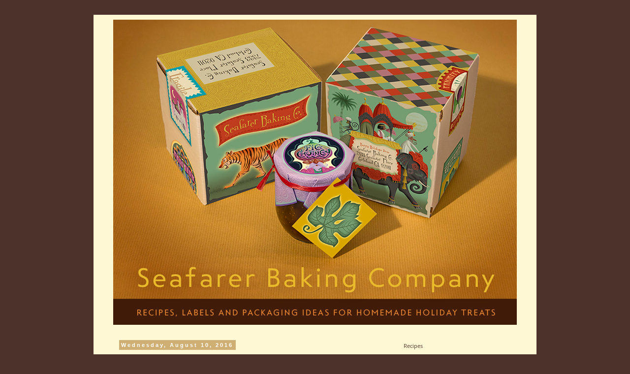

--- FILE ---
content_type: text/html; charset=UTF-8
request_url: https://www.seafarerbaking.com/2016/08/
body_size: 15005
content:
<!DOCTYPE html>
<html class='v2' dir='ltr' lang='en' xmlns='http://www.w3.org/1999/xhtml' xmlns:b='http://www.google.com/2005/gml/b' xmlns:data='http://www.google.com/2005/gml/data' xmlns:expr='http://www.google.com/2005/gml/expr'>
<head>
<link href='https://www.blogger.com/static/v1/widgets/335934321-css_bundle_v2.css' rel='stylesheet' type='text/css'/>
<meta content='width=1100' name='viewport'/>
<meta content='text/html; charset=UTF-8' http-equiv='Content-Type'/>
<meta content='blogger' name='generator'/>
<link href='https://www.seafarerbaking.com/favicon.ico' rel='icon' type='image/x-icon'/>
<link href='https://www.seafarerbaking.com/2016/08/' rel='canonical'/>
<link rel="alternate" type="application/atom+xml" title="Seafarer Baking Company - Atom" href="https://www.seafarerbaking.com/feeds/posts/default" />
<link rel="alternate" type="application/rss+xml" title="Seafarer Baking Company - RSS" href="https://www.seafarerbaking.com/feeds/posts/default?alt=rss" />
<link rel="service.post" type="application/atom+xml" title="Seafarer Baking Company - Atom" href="https://www.blogger.com/feeds/3200516362156382879/posts/default" />
<!--Can't find substitution for tag [blog.ieCssRetrofitLinks]-->
<meta content='A blog about recipes, labels and packaging for homemade holiday treats to send to friends and family.' name='description'/>
<meta content='https://www.seafarerbaking.com/2016/08/' property='og:url'/>
<meta content='Seafarer Baking Company' property='og:title'/>
<meta content='A blog about recipes, labels and packaging for homemade holiday treats to send to friends and family.' property='og:description'/>
<title>Seafarer Baking Company: August 2016</title>
<style type='text/css'>@font-face{font-family:'Open Sans';font-style:normal;font-weight:400;font-stretch:normal;font-display:swap;src:url(//fonts.gstatic.com/s/opensans/v44/memSYaGs126MiZpBA-UvWbX2vVnXBbObj2OVZyOOSr4dVJWUgsjZ0B4gaVc.ttf)format('truetype');}</style>
<style id='page-skin-1' type='text/css'><!--
/*
-----------------------------------------------
Blogger Template Style
Name:     Simple
Designer: Blogger
URL:      www.blogger.com
----------------------------------------------- */
/* Variable definitions
====================
<Variable name="keycolor" description="Main Color" type="color" default="#66bbdd"/>
<Group description="Page Text" selector="body">
<Variable name="body.font" description="Font" type="font"
default="normal normal 12px Arial, Tahoma, Helvetica, FreeSans, sans-serif"/>
<Variable name="body.text.color" description="Text Color" type="color" default="#222222"/>
</Group>
<Group description="Backgrounds" selector=".body-fauxcolumns-outer">
<Variable name="body.background.color" description="Outer Background" type="color" default="#66bbdd"/>
<Variable name="content.background.color" description="Main Background" type="color" default="#ffffff"/>
<Variable name="header.background.color" description="Header Background" type="color" default="transparent"/>
</Group>
<Group description="Links" selector=".main-outer">
<Variable name="link.color" description="Link Color" type="color" default="#2288bb"/>
<Variable name="link.visited.color" description="Visited Color" type="color" default="#888888"/>
<Variable name="link.hover.color" description="Hover Color" type="color" default="#33aaff"/>
</Group>
<Group description="Blog Title" selector=".header h1">
<Variable name="header.font" description="Font" type="font"
default="normal normal 60px Arial, Tahoma, Helvetica, FreeSans, sans-serif"/>
<Variable name="header.text.color" description="Title Color" type="color" default="#3399bb" />
</Group>
<Group description="Blog Description" selector=".header .description">
<Variable name="description.text.color" description="Description Color" type="color"
default="#777777" />
</Group>
<Group description="Tabs Text" selector=".tabs-inner .widget li a">
<Variable name="tabs.font" description="Font" type="font"
default="normal normal 14px Arial, Tahoma, Helvetica, FreeSans, sans-serif"/>
<Variable name="tabs.text.color" description="Text Color" type="color" default="#999999"/>
<Variable name="tabs.selected.text.color" description="Selected Color" type="color" default="#000000"/>
</Group>
<Group description="Tabs Background" selector=".tabs-outer .PageList">
<Variable name="tabs.background.color" description="Background Color" type="color" default="#f5f5f5"/>
<Variable name="tabs.selected.background.color" description="Selected Color" type="color" default="#eeeeee"/>
</Group>
<Group description="Post Title" selector="h3.post-title, .comments h4">
<Variable name="post.title.font" description="Font" type="font"
default="normal normal 22px Arial, Tahoma, Helvetica, FreeSans, sans-serif"/>
</Group>
<Group description="Date Header" selector=".date-header">
<Variable name="date.header.color" description="Text Color" type="color"
default="#000000"/>
<Variable name="date.header.background.color" description="Background Color" type="color"
default="transparent"/>
<Variable name="date.header.font" description="Text Font" type="font"
default="normal bold 11px Arial, Tahoma, Helvetica, FreeSans, sans-serif"/>
<Variable name="date.header.padding" description="Date Header Padding" type="string" default="inherit"/>
<Variable name="date.header.letterspacing" description="Date Header Letter Spacing" type="string" default="inherit"/>
<Variable name="date.header.margin" description="Date Header Margin" type="string" default="inherit"/>
</Group>
<Group description="Post Footer" selector=".post-footer">
<Variable name="post.footer.text.color" description="Text Color" type="color" default="#666666"/>
<Variable name="post.footer.background.color" description="Background Color" type="color"
default="#f9f9f9"/>
<Variable name="post.footer.border.color" description="Shadow Color" type="color" default="#eeeeee"/>
</Group>
<Group description="Gadgets" selector="h2">
<Variable name="widget.title.font" description="Title Font" type="font"
default="normal bold 11px Arial, Tahoma, Helvetica, FreeSans, sans-serif"/>
<Variable name="widget.title.text.color" description="Title Color" type="color" default="#000000"/>
<Variable name="widget.alternate.text.color" description="Alternate Color" type="color" default="#999999"/>
</Group>
<Group description="Images" selector=".main-inner">
<Variable name="image.background.color" description="Background Color" type="color" default="#ffffff"/>
<Variable name="image.border.color" description="Border Color" type="color" default="#eeeeee"/>
<Variable name="image.text.color" description="Caption Text Color" type="color" default="#000000"/>
</Group>
<Group description="Accents" selector=".content-inner">
<Variable name="body.rule.color" description="Separator Line Color" type="color" default="#eeeeee"/>
<Variable name="tabs.border.color" description="Tabs Border Color" type="color" default="transparent"/>
</Group>
<Variable name="body.background" description="Body Background" type="background"
color="#4c322a" default="$(color) none repeat scroll top left"/>
<Variable name="body.background.override" description="Body Background Override" type="string" default=""/>
<Variable name="body.background.gradient.cap" description="Body Gradient Cap" type="url"
default="url(https://resources.blogblog.com/blogblog/data/1kt/simple/gradients_light.png)"/>
<Variable name="body.background.gradient.tile" description="Body Gradient Tile" type="url"
default="url(https://resources.blogblog.com/blogblog/data/1kt/simple/body_gradient_tile_light.png)"/>
<Variable name="content.background.color.selector" description="Content Background Color Selector" type="string" default=".content-inner"/>
<Variable name="content.padding" description="Content Padding" type="length" default="10px" min="0" max="100px"/>
<Variable name="content.padding.horizontal" description="Content Horizontal Padding" type="length" default="10px" min="0" max="100px"/>
<Variable name="content.shadow.spread" description="Content Shadow Spread" type="length" default="40px" min="0" max="100px"/>
<Variable name="content.shadow.spread.webkit" description="Content Shadow Spread (WebKit)" type="length" default="5px" min="0" max="100px"/>
<Variable name="content.shadow.spread.ie" description="Content Shadow Spread (IE)" type="length" default="10px" min="0" max="100px"/>
<Variable name="main.border.width" description="Main Border Width" type="length" default="0" min="0" max="10px"/>
<Variable name="header.background.gradient" description="Header Gradient" type="url" default="none"/>
<Variable name="header.shadow.offset.left" description="Header Shadow Offset Left" type="length" default="-1px" min="-50px" max="50px"/>
<Variable name="header.shadow.offset.top" description="Header Shadow Offset Top" type="length" default="-1px" min="-50px" max="50px"/>
<Variable name="header.shadow.spread" description="Header Shadow Spread" type="length" default="1px" min="0" max="100px"/>
<Variable name="header.padding" description="Header Padding" type="length" default="30px" min="0" max="100px"/>
<Variable name="header.border.size" description="Header Border Size" type="length" default="1px" min="0" max="10px"/>
<Variable name="header.bottom.border.size" description="Header Bottom Border Size" type="length" default="1px" min="0" max="10px"/>
<Variable name="header.border.horizontalsize" description="Header Horizontal Border Size" type="length" default="0" min="0" max="10px"/>
<Variable name="description.text.size" description="Description Text Size" type="string" default="140%"/>
<Variable name="tabs.margin.top" description="Tabs Margin Top" type="length" default="0" min="0" max="100px"/>
<Variable name="tabs.margin.side" description="Tabs Side Margin" type="length" default="30px" min="0" max="100px"/>
<Variable name="tabs.background.gradient" description="Tabs Background Gradient" type="url"
default="url(https://resources.blogblog.com/blogblog/data/1kt/simple/gradients_light.png)"/>
<Variable name="tabs.border.width" description="Tabs Border Width" type="length" default="1px" min="0" max="10px"/>
<Variable name="tabs.bevel.border.width" description="Tabs Bevel Border Width" type="length" default="1px" min="0" max="10px"/>
<Variable name="post.margin.bottom" description="Post Bottom Margin" type="length" default="25px" min="0" max="100px"/>
<Variable name="image.border.small.size" description="Image Border Small Size" type="length" default="2px" min="0" max="10px"/>
<Variable name="image.border.large.size" description="Image Border Large Size" type="length" default="5px" min="0" max="10px"/>
<Variable name="page.width.selector" description="Page Width Selector" type="string" default=".region-inner"/>
<Variable name="page.width" description="Page Width" type="string" default="auto"/>
<Variable name="main.section.margin" description="Main Section Margin" type="length" default="15px" min="0" max="100px"/>
<Variable name="main.padding" description="Main Padding" type="length" default="15px" min="0" max="100px"/>
<Variable name="main.padding.top" description="Main Padding Top" type="length" default="30px" min="0" max="100px"/>
<Variable name="main.padding.bottom" description="Main Padding Bottom" type="length" default="30px" min="0" max="100px"/>
<Variable name="paging.background"
color="#fff8d4"
description="Background of blog paging area" type="background"
default="transparent none no-repeat scroll top center"/>
<Variable name="footer.bevel" description="Bevel border length of footer" type="length" default="0" min="0" max="10px"/>
<Variable name="mobile.background.overlay" description="Mobile Background Overlay" type="string"
default="transparent none repeat scroll top left"/>
<Variable name="mobile.background.size" description="Mobile Background Size" type="string" default="auto"/>
<Variable name="mobile.button.color" description="Mobile Button Color" type="color" default="#ffffff" />
<Variable name="startSide" description="Side where text starts in blog language" type="automatic" default="left"/>
<Variable name="endSide" description="Side where text ends in blog language" type="automatic" default="right"/>
*/
/* Content
----------------------------------------------- */
body {
font: normal normal 12px Open Sans;
color: #000000;
background: #4c322a none repeat scroll top left;
padding: 0 0 0 0;
}
html body .region-inner {
min-width: 0;
max-width: 100%;
width: auto;
}
h2 {
font-size: 22px;
}
a:link {
text-decoration:none;
color: #467d4b;
}
a:visited {
text-decoration:none;
color: #29444c;
}
a:hover {
text-decoration:underline;
color: #a8c30b;
}
.body-fauxcolumn-outer .fauxcolumn-inner {
background: transparent none repeat scroll top left;
_background-image: none;
}
.body-fauxcolumn-outer .cap-top {
position: absolute;
z-index: 1;
height: 400px;
width: 100%;
}
.body-fauxcolumn-outer .cap-top .cap-left {
width: 100%;
background: transparent none repeat-x scroll top left;
_background-image: none;
}
.content-outer {
-moz-box-shadow: 0 0 0 rgba(0, 0, 0, .15);
-webkit-box-shadow: 0 0 0 rgba(0, 0, 0, .15);
-goog-ms-box-shadow: 0 0 0 #333333;
box-shadow: 0 0 0 rgba(0, 0, 0, .15);
margin-bottom: 1px;
}
.content-inner {
padding: 10px 40px;
}
.content-inner {
background-color: #fff8d4;
}
/* Header
----------------------------------------------- */
.header-outer {
background: transparent none repeat-x scroll 0 -400px;
_background-image: none;
}
.Header h1 {
font: normal normal 40px Open Sans;
color: #000000;
text-shadow: 0 0 0 rgba(0, 0, 0, .2);
}
.Header h1 a {
color: #000000;
}
.Header .description {
font-size: 18px;
color: #000000;
}
.header-inner .Header .titlewrapper {
padding: 22px 0;
}
.header-inner .Header .descriptionwrapper {
padding: 0 0;
}
/* Tabs
----------------------------------------------- */
.tabs-inner .section:first-child {
border-top: 0 solid transparent;
}
.tabs-inner .section:first-child ul {
margin-top: -1px;
border-top: 1px solid transparent;
border-left: 1px solid transparent;
border-right: 1px solid transparent;
}
.tabs-inner .widget ul {
background: transparent none repeat-x scroll 0 -800px;
_background-image: none;
border-bottom: 1px solid transparent;
margin-top: 0;
margin-left: -30px;
margin-right: -30px;
}
.tabs-inner .widget li a {
display: inline-block;
padding: .6em 1em;
font: normal normal 16px Open Sans;
color: #000000;
border-left: 1px solid #fff8d4;
border-right: 1px solid transparent;
}
.tabs-inner .widget li:first-child a {
border-left: none;
}
.tabs-inner .widget li.selected a, .tabs-inner .widget li a:hover {
color: #000000;
background-color: transparent;
text-decoration: none;
}
/* Columns
----------------------------------------------- */
.main-outer {
border-top: 0 solid transparent;
}
.fauxcolumn-left-outer .fauxcolumn-inner {
border-right: 1px solid transparent;
}
.fauxcolumn-right-outer .fauxcolumn-inner {
border-left: 1px solid transparent;
}
/* Headings
----------------------------------------------- */
div.widget > h2,
div.widget h2.title {
margin: 0 0 1em 0;
font: normal normal 11px Open Sans;
color: #4c322a;
}
/* Widgets
----------------------------------------------- */
.widget .zippy {
color: #92625b;
text-shadow: 2px 2px 1px rgba(0, 0, 0, .1);
}
.widget .popular-posts ul {
list-style: none;
}
/* Posts
----------------------------------------------- */
h2.date-header {
font: normal bold 11px Arial, Tahoma, Helvetica, FreeSans, sans-serif;
}
.date-header span {
background-color: #d0af74;
color: #ffffff;
padding: 0.4em;
letter-spacing: 3px;
margin: inherit;
}
.main-inner {
padding-top: 35px;
padding-bottom: 65px;
}
.main-inner .column-center-inner {
padding: 0 0;
}
.main-inner .column-center-inner .section {
margin: 0 1em;
}
.post {
margin: 0 0 45px 0;
}
h3.post-title, .comments h4 {
font: normal normal 18px Open Sans;
margin: .75em 0 0;
}
.post-body {
font-size: 110%;
line-height: 1.4;
position: relative;
}
.post-body img, .post-body .tr-caption-container, .Profile img, .Image img,
.BlogList .item-thumbnail img {
padding: 2px;
background: transparent;
border: 1px solid transparent;
-moz-box-shadow: 1px 1px 5px rgba(0, 0, 0, .1);
-webkit-box-shadow: 1px 1px 5px rgba(0, 0, 0, .1);
box-shadow: 1px 1px 5px rgba(0, 0, 0, .1);
}
.post-body img, .post-body .tr-caption-container {
padding: 5px;
}
.post-body .tr-caption-container {
color: #92625b;
}
.post-body .tr-caption-container img {
padding: 0;
background: transparent;
border: none;
-moz-box-shadow: 0 0 0 rgba(0, 0, 0, .1);
-webkit-box-shadow: 0 0 0 rgba(0, 0, 0, .1);
box-shadow: 0 0 0 rgba(0, 0, 0, .1);
}
.post-header {
margin: 0 0 1.5em;
line-height: 1.6;
font-size: 90%;
}
.post-footer {
margin: 20px -2px 0;
padding: 5px 10px;
color: #000000;
background-color: transparent;
border-bottom: 1px solid transparent;
line-height: 1.6;
font-size: 90%;
}
#comments .comment-author {
padding-top: 1.5em;
border-top: 1px solid transparent;
background-position: 0 1.5em;
}
#comments .comment-author:first-child {
padding-top: 0;
border-top: none;
}
.avatar-image-container {
margin: .2em 0 0;
}
#comments .avatar-image-container img {
border: 1px solid transparent;
}
/* Comments
----------------------------------------------- */
.comments .comments-content .icon.blog-author {
background-repeat: no-repeat;
background-image: url([data-uri]);
}
.comments .comments-content .loadmore a {
border-top: 1px solid #92625b;
border-bottom: 1px solid #92625b;
}
.comments .comment-thread.inline-thread {
background-color: transparent;
}
.comments .continue {
border-top: 2px solid #92625b;
}
/* Accents
---------------------------------------------- */
.section-columns td.columns-cell {
border-left: 1px solid transparent;
}
.blog-pager {
background: transparent url(//www.blogblog.com/1kt/simple/paging_dot.png) repeat-x scroll top center;
}
.blog-pager-older-link, .home-link,
.blog-pager-newer-link {
background-color: #fff8d4;
padding: 5px;
}
.footer-outer {
border-top: 1px dashed #bbbbbb;
}
/* Mobile
----------------------------------------------- */
body.mobile  {
background-size: auto;
}
.mobile .body-fauxcolumn-outer {
background: transparent none repeat scroll top left;
}
.mobile .body-fauxcolumn-outer .cap-top {
background-size: 100% auto;
}
.mobile .content-outer {
-webkit-box-shadow: 0 0 3px rgba(0, 0, 0, .15);
box-shadow: 0 0 3px rgba(0, 0, 0, .15);
}
.mobile .tabs-inner .widget ul {
margin-left: 0;
margin-right: 0;
}
.mobile .post {
margin: 0;
}
.mobile .main-inner .column-center-inner .section {
margin: 0;
}
.mobile .date-header span {
padding: 0.1em 10px;
margin: 0 -10px;
}
.mobile h3.post-title {
margin: 0;
}
.mobile .blog-pager {
background: transparent none no-repeat scroll top center;
}
.mobile .footer-outer {
border-top: none;
}
.mobile .main-inner, .mobile .footer-inner {
background-color: #fff8d4;
}
.mobile-index-contents {
color: #000000;
}
.mobile-link-button {
background-color: #467d4b;
}
.mobile-link-button a:link, .mobile-link-button a:visited {
color: #5b9262;
}
.mobile .tabs-inner .section:first-child {
border-top: none;
}
.mobile .tabs-inner .PageList .widget-content {
background-color: transparent;
color: #000000;
border-top: 1px solid transparent;
border-bottom: 1px solid transparent;
}
.mobile .tabs-inner .PageList .widget-content .pagelist-arrow {
border-left: 1px solid transparent;
}

--></style>
<style id='template-skin-1' type='text/css'><!--
body {
min-width: 900px;
}
.content-outer, .content-fauxcolumn-outer, .region-inner {
min-width: 900px;
max-width: 900px;
_width: 900px;
}
.main-inner .columns {
padding-left: 0px;
padding-right: 260px;
}
.main-inner .fauxcolumn-center-outer {
left: 0px;
right: 260px;
/* IE6 does not respect left and right together */
_width: expression(this.parentNode.offsetWidth -
parseInt("0px") -
parseInt("260px") + 'px');
}
.main-inner .fauxcolumn-left-outer {
width: 0px;
}
.main-inner .fauxcolumn-right-outer {
width: 260px;
}
.main-inner .column-left-outer {
width: 0px;
right: 100%;
margin-left: -0px;
}
.main-inner .column-right-outer {
width: 260px;
margin-right: -260px;
}
#layout {
min-width: 0;
}
#layout .content-outer {
min-width: 0;
width: 800px;
}
#layout .region-inner {
min-width: 0;
width: auto;
}
body#layout div.add_widget {
padding: 8px;
}
body#layout div.add_widget a {
margin-left: 32px;
}
--></style>
<script async='async' crossorigin='anonymous' src='https://pagead2.googlesyndication.com/pagead/js/adsbygoogle.js?client=ca-pub-3938012690104631'></script>
<link href='https://www.blogger.com/dyn-css/authorization.css?targetBlogID=3200516362156382879&amp;zx=b205e3e3-e0bb-420c-9db0-a83aff83786e' media='none' onload='if(media!=&#39;all&#39;)media=&#39;all&#39;' rel='stylesheet'/><noscript><link href='https://www.blogger.com/dyn-css/authorization.css?targetBlogID=3200516362156382879&amp;zx=b205e3e3-e0bb-420c-9db0-a83aff83786e' rel='stylesheet'/></noscript>
<meta name='google-adsense-platform-account' content='ca-host-pub-1556223355139109'/>
<meta name='google-adsense-platform-domain' content='blogspot.com'/>

</head>
<body class='loading'>
<div class='navbar no-items section' id='navbar' name='Navbar'>
</div>
<div class='body-fauxcolumns'>
<div class='fauxcolumn-outer body-fauxcolumn-outer'>
<div class='cap-top'>
<div class='cap-left'></div>
<div class='cap-right'></div>
</div>
<div class='fauxborder-left'>
<div class='fauxborder-right'></div>
<div class='fauxcolumn-inner'>
</div>
</div>
<div class='cap-bottom'>
<div class='cap-left'></div>
<div class='cap-right'></div>
</div>
</div>
</div>
<div class='content'>
<div class='content-fauxcolumns'>
<div class='fauxcolumn-outer content-fauxcolumn-outer'>
<div class='cap-top'>
<div class='cap-left'></div>
<div class='cap-right'></div>
</div>
<div class='fauxborder-left'>
<div class='fauxborder-right'></div>
<div class='fauxcolumn-inner'>
</div>
</div>
<div class='cap-bottom'>
<div class='cap-left'></div>
<div class='cap-right'></div>
</div>
</div>
</div>
<div class='content-outer'>
<div class='content-cap-top cap-top'>
<div class='cap-left'></div>
<div class='cap-right'></div>
</div>
<div class='fauxborder-left content-fauxborder-left'>
<div class='fauxborder-right content-fauxborder-right'></div>
<div class='content-inner'>
<header>
<div class='header-outer'>
<div class='header-cap-top cap-top'>
<div class='cap-left'></div>
<div class='cap-right'></div>
</div>
<div class='fauxborder-left header-fauxborder-left'>
<div class='fauxborder-right header-fauxborder-right'></div>
<div class='region-inner header-inner'>
<div class='header section' id='header' name='Header'><div class='widget Header' data-version='1' id='Header1'>
<div id='header-inner'>
<a href='https://www.seafarerbaking.com/' style='display: block'>
<img alt='Seafarer Baking Company' height='620px; ' id='Header1_headerimg' src='https://blogger.googleusercontent.com/img/b/R29vZ2xl/AVvXsEiCHo0aTWFkMq7QtraWWQGQ1rBCex_KFg5PVqc0Zz-b8xgmlGUrsllhBGdK4BIbZJLUVfrC3p8Js2ffSCqOoaWRFOvWmr_gWamJdw2OxLtRXqr8n47EljADxj1rkbc8h-6QDUFKWUFn5HrI/s1600/header.jpg' style='display: block' width='820px; '/>
</a>
</div>
</div></div>
</div>
</div>
<div class='header-cap-bottom cap-bottom'>
<div class='cap-left'></div>
<div class='cap-right'></div>
</div>
</div>
</header>
<div class='tabs-outer'>
<div class='tabs-cap-top cap-top'>
<div class='cap-left'></div>
<div class='cap-right'></div>
</div>
<div class='fauxborder-left tabs-fauxborder-left'>
<div class='fauxborder-right tabs-fauxborder-right'></div>
<div class='region-inner tabs-inner'>
<div class='tabs no-items section' id='crosscol' name='Cross-Column'></div>
<div class='tabs no-items section' id='crosscol-overflow' name='Cross-Column 2'></div>
</div>
</div>
<div class='tabs-cap-bottom cap-bottom'>
<div class='cap-left'></div>
<div class='cap-right'></div>
</div>
</div>
<div class='main-outer'>
<div class='main-cap-top cap-top'>
<div class='cap-left'></div>
<div class='cap-right'></div>
</div>
<div class='fauxborder-left main-fauxborder-left'>
<div class='fauxborder-right main-fauxborder-right'></div>
<div class='region-inner main-inner'>
<div class='columns fauxcolumns'>
<div class='fauxcolumn-outer fauxcolumn-center-outer'>
<div class='cap-top'>
<div class='cap-left'></div>
<div class='cap-right'></div>
</div>
<div class='fauxborder-left'>
<div class='fauxborder-right'></div>
<div class='fauxcolumn-inner'>
</div>
</div>
<div class='cap-bottom'>
<div class='cap-left'></div>
<div class='cap-right'></div>
</div>
</div>
<div class='fauxcolumn-outer fauxcolumn-left-outer'>
<div class='cap-top'>
<div class='cap-left'></div>
<div class='cap-right'></div>
</div>
<div class='fauxborder-left'>
<div class='fauxborder-right'></div>
<div class='fauxcolumn-inner'>
</div>
</div>
<div class='cap-bottom'>
<div class='cap-left'></div>
<div class='cap-right'></div>
</div>
</div>
<div class='fauxcolumn-outer fauxcolumn-right-outer'>
<div class='cap-top'>
<div class='cap-left'></div>
<div class='cap-right'></div>
</div>
<div class='fauxborder-left'>
<div class='fauxborder-right'></div>
<div class='fauxcolumn-inner'>
</div>
</div>
<div class='cap-bottom'>
<div class='cap-left'></div>
<div class='cap-right'></div>
</div>
</div>
<!-- corrects IE6 width calculation -->
<div class='columns-inner'>
<div class='column-center-outer'>
<div class='column-center-inner'>
<div class='main section' id='main' name='Main'><div class='widget Blog' data-version='1' id='Blog1'>
<div class='blog-posts hfeed'>

          <div class="date-outer">
        
<h2 class='date-header'><span>Wednesday, August 10, 2016</span></h2>

          <div class="date-posts">
        
<div class='post-outer'>
<div class='post hentry uncustomized-post-template' itemprop='blogPost' itemscope='itemscope' itemtype='http://schema.org/BlogPosting'>
<meta content='https://blogger.googleusercontent.com/img/b/R29vZ2xl/AVvXsEjI6OkltrlWlWlAsB-yW-EOWqivmwq11bQ2CVgBy7ZL_GoxXnE6sC2NSz4qHeN84kUdK76u5LIFL4tB1ZAn0mRFqQUG3h6VXydum4Nw0u5KqT7dFRkmQ3E8GJAG27sAFdz0O8UnCDFWzf9k/s1600/granola_product.jpg' itemprop='image_url'/>
<meta content='3200516362156382879' itemprop='blogId'/>
<meta content='7442817451900651272' itemprop='postId'/>
<a name='7442817451900651272'></a>
<h3 class='post-title entry-title' itemprop='name'>
<a href='https://www.seafarerbaking.com/2016/08/granola.html'>Granola</a>
</h3>
<div class='post-header'>
<div class='post-header-line-1'></div>
</div>
<div class='post-body entry-content' id='post-body-7442817451900651272' itemprop='articleBody'>
<table cellpadding="0" cellspacing="0" class="tr-caption-container" style="float: left; margin-right: 1em; text-align: left;"><tbody>
<tr><td style="text-align: center;"><a href="https://blogger.googleusercontent.com/img/b/R29vZ2xl/AVvXsEjI6OkltrlWlWlAsB-yW-EOWqivmwq11bQ2CVgBy7ZL_GoxXnE6sC2NSz4qHeN84kUdK76u5LIFL4tB1ZAn0mRFqQUG3h6VXydum4Nw0u5KqT7dFRkmQ3E8GJAG27sAFdz0O8UnCDFWzf9k/s1600/granola_product.jpg" imageanchor="1" style="clear: left; margin-bottom: 1em; margin-left: auto; margin-right: auto;"><img border="0" src="https://blogger.googleusercontent.com/img/b/R29vZ2xl/AVvXsEjI6OkltrlWlWlAsB-yW-EOWqivmwq11bQ2CVgBy7ZL_GoxXnE6sC2NSz4qHeN84kUdK76u5LIFL4tB1ZAn0mRFqQUG3h6VXydum4Nw0u5KqT7dFRkmQ3E8GJAG27sAFdz0O8UnCDFWzf9k/s1600/granola_product.jpg" /></a></td></tr>
<tr><td class="tr-caption" style="text-align: center;">We are fans of the "hippie" version of granola</td></tr>
</tbody></table>
<br />
<br />
<br />
<br />
<br />
<br />
<br />
<br />
<br />
<br />
<br />
<br />
<br />
<br />
<br />
<br />
<br />
<br />
<br />
<br />
<br />
<br />
<br />
<br />
<br />
<br />
<br />
<br />
<br />
<br />
Did you know that granola was central to the formation of the cold cereal industry in the United States? The origins of granola date back to the popular health movements that swept through the United States in the mid 1800&#8217;s. One of the leading figures, Dr. Syvester Graham from Pennsylvania, advocated vegetarianism and temperence. His lasting contribution was the development of graham flour, a type of coarsely ground whole wheat.<br />
<br />
<div class="separator" style="clear: both; text-align: center;">
<a href="https://blogger.googleusercontent.com/img/b/R29vZ2xl/AVvXsEhvAWK8Krxb_HiwvkVpYnQX_MUM2BLXZmPdjrqjDBWJB0AbyM7hEKic-QjZqtTrJEKfPFgset22gpbhhNZkuZThv1pmLX3eQ7008KV4_YG5w5xYdFdaW6ypq6MlhmuRzkcyk1xqfggyLoiq/s1600/jackson.jpg" imageanchor="1" style="clear: left; float: left; margin-bottom: 1em; margin-right: 1em;"><img border="0" src="https://blogger.googleusercontent.com/img/b/R29vZ2xl/AVvXsEhvAWK8Krxb_HiwvkVpYnQX_MUM2BLXZmPdjrqjDBWJB0AbyM7hEKic-QjZqtTrJEKfPFgset22gpbhhNZkuZThv1pmLX3eQ7008KV4_YG5w5xYdFdaW6ypq6MlhmuRzkcyk1xqfggyLoiq/s1600/jackson.jpg" /></a></div>
<br />
<br />
<br />
<br />
<br />
<br />
<br />
<br />
<br />
<br />
<br />
<br />
<br />
<br />
<br />
<br />
<br />
<br />
<br />
<br />
<br />
<br />
<br />
<br />
<br />
<br />
<br />
<br />
<br />
<br />
A few decades later, Dr. James Caleb Jackson created his own health movement in Dansville, New York that embraced hydrotherapy and dietary restrictions. Dr. Jackson baked Graham&#8217;s flour into sheets, broke them up, then baked them again, smashing them into small pieces resembling gravel. He called his concoction granula. It was quite hearty, shall we say, and was promoted as &#8220;the cereal you have to soak overnight.&#8221;<br />
<br />
In 1876 Dr. John Harvey Kellog took charge of one of Dr. Graham&#8217;s health spas in Michigan, renaming it Battle Creek Sanitarium. He created his own cereal, adding other whole grains to the Jackson recipe. He initially named it granula until Jackson sued. Kellogg swapped a letter and granola was born. John Kellogg and his brother William developed other cereals and William went on to establish Kellogg&#8217;s breakfast cereals.<br />
<br />
Charles W. Post, a former patient of &nbsp;Dr. Kellogg, created yet another health retreat and tinkered with Dr. Jackson&#8217;s recipe, giving it the name Grape-Nuts. He went on to found the Post cereal brand. The granula-like cereals were never as popular as other innovations like corn flakes and shredded wheat, probably because eating granula/granola was a bit like chewing small stones.<br />
<br />
<div class="separator" style="clear: both; text-align: center;">
<a href="https://blogger.googleusercontent.com/img/b/R29vZ2xl/AVvXsEgFs3ENPMFObEU4kTuqW7x7T9TLgrTH7_6pB-fCJbQxriGKZO2myU26IWJjW0auxiPj_T78b2wRCHYthooOQl02PQP2jISak-Y1Tio6S3Y8Xju7AcITPqJUHTJp-dgKw-UI7fGDZFwHkOP4/s1600/hippie.jpg" imageanchor="1" style="clear: left; float: left; margin-bottom: 1em; margin-right: 1em;"><img border="0" src="https://blogger.googleusercontent.com/img/b/R29vZ2xl/AVvXsEgFs3ENPMFObEU4kTuqW7x7T9TLgrTH7_6pB-fCJbQxriGKZO2myU26IWJjW0auxiPj_T78b2wRCHYthooOQl02PQP2jISak-Y1Tio6S3Y8Xju7AcITPqJUHTJp-dgKw-UI7fGDZFwHkOP4/s1600/hippie.jpg" /></a></div>
<br />
<br />
<br />
<br />
<br />
<br />
<br />
<br />
<br />
<br />
<br />
<br />
<br />
<br />
<br />
<br />
<br />
<br />
<br />
<br />
<br />
<br />
<br />
<br />
<br />
<br />
<br />
<br />
<br />
<br />
Granola languished in obscurity for decades. In the 1960&#8217;s when hippies started grooving on the health benefits of whole, natural foods, they revived the granola name and greatly expanded the ingredient list to include oats, seeds, nuts and dried fruits. &nbsp;Yeah, I think we&#8217;re going with the hippie version.<br />
<br />
Here are a few of hundreds of possible recipes:<br />
<br />
<a href="http://www.foodnetwork.com/recipes/alton-brown/granola-recipe.html">http://www.foodnetwork.com/recipes/alton-brown/granola-recipe.html</a><br />
<br />
<a href="http://www.health.com/health/recipe/0,,00420000004304,00.html">http://www.health.com/health/recipe/0,,00420000004304,00.html</a><br />
<br />
<div class="separator" style="clear: both; text-align: center;">
<a href="https://blogger.googleusercontent.com/img/b/R29vZ2xl/AVvXsEj2ujAieD-Z_yGlbW8HfBtviSxn47U5UFiDFpq8SRd0EnZXLBOGlnV2GAHbAzG8Dt0oXuZRuQt25zG42OV6zYOAA28duWa8tQ8B9FxGJX0avEkau9lS-NKVKB6EsYqkaSCBChi60Y13LzeV/s1600/granola_all.jpg" imageanchor="1" style="clear: left; float: left; margin-bottom: 1em; margin-right: 1em;"><img border="0" src="https://blogger.googleusercontent.com/img/b/R29vZ2xl/AVvXsEj2ujAieD-Z_yGlbW8HfBtviSxn47U5UFiDFpq8SRd0EnZXLBOGlnV2GAHbAzG8Dt0oXuZRuQt25zG42OV6zYOAA28duWa8tQ8B9FxGJX0avEkau9lS-NKVKB6EsYqkaSCBChi60Y13LzeV/s1600/granola_all.jpg" /></a></div>
<br />
<br />
<br />
<br />
<br />
<br />
<br />
<br />
<br />
<br />
<br />
<br />
<br />
<br />
<br />
<br />
<br />
<br />
<br />
<br />
<br />
<br />
<br />
<br />
<br />
<br />
<br />
<br />
<br />
<br />
<br />
<br />
<br />
<br />
<br />
Shipping granola in inexpensive plastic containers is an alternative to bag packaging.<br />
<br />
<div class="separator" style="clear: both; text-align: center;">
<a href="https://blogger.googleusercontent.com/img/b/R29vZ2xl/AVvXsEgoif0fbgCspOF4UCn3_NnMsuNkqBstMq982u3nksDqYQn3d5qxGpIG8_NUZYFYMmptt79pSV0tbNmZ6wiONNDFTMsUjUQ0iF_gQHB5FauqJky66JAQoJGiXKAmx2HAqk2n0iVSG8RN35ho/s1600/granola_alt.jpg" imageanchor="1" style="clear: left; float: left; margin-bottom: 1em; margin-right: 1em;"><img border="0" src="https://blogger.googleusercontent.com/img/b/R29vZ2xl/AVvXsEgoif0fbgCspOF4UCn3_NnMsuNkqBstMq982u3nksDqYQn3d5qxGpIG8_NUZYFYMmptt79pSV0tbNmZ6wiONNDFTMsUjUQ0iF_gQHB5FauqJky66JAQoJGiXKAmx2HAqk2n0iVSG8RN35ho/s1600/granola_alt.jpg" /></a></div>
<br />
<div style='clear: both;'></div>
</div>
<div class='post-footer'>
<div class='post-footer-line post-footer-line-1'>
<span class='post-author vcard'>
Posted by
<span class='fn' itemprop='author' itemscope='itemscope' itemtype='http://schema.org/Person'>
<meta content='https://www.blogger.com/profile/06452804390839144104' itemprop='url'/>
<a class='g-profile' href='https://www.blogger.com/profile/06452804390839144104' rel='author' title='author profile'>
<span itemprop='name'>Tracy Sabin</span>
</a>
</span>
</span>
<span class='post-timestamp'>
at
<meta content='https://www.seafarerbaking.com/2016/08/granola.html' itemprop='url'/>
<a class='timestamp-link' href='https://www.seafarerbaking.com/2016/08/granola.html' rel='bookmark' title='permanent link'><abbr class='published' itemprop='datePublished' title='2016-08-10T09:57:00-07:00'>9:57&#8239;AM</abbr></a>
</span>
<span class='post-comment-link'>
<a class='comment-link' href='https://www.seafarerbaking.com/2016/08/granola.html#comment-form' onclick=''>
No comments:
  </a>
</span>
<span class='post-icons'>
<span class='item-control blog-admin pid-424720247'>
<a href='https://www.blogger.com/post-edit.g?blogID=3200516362156382879&postID=7442817451900651272&from=pencil' title='Edit Post'>
<img alt='' class='icon-action' height='18' src='https://resources.blogblog.com/img/icon18_edit_allbkg.gif' width='18'/>
</a>
</span>
</span>
<div class='post-share-buttons goog-inline-block'>
<a class='goog-inline-block share-button sb-email' href='https://www.blogger.com/share-post.g?blogID=3200516362156382879&postID=7442817451900651272&target=email' target='_blank' title='Email This'><span class='share-button-link-text'>Email This</span></a><a class='goog-inline-block share-button sb-blog' href='https://www.blogger.com/share-post.g?blogID=3200516362156382879&postID=7442817451900651272&target=blog' onclick='window.open(this.href, "_blank", "height=270,width=475"); return false;' target='_blank' title='BlogThis!'><span class='share-button-link-text'>BlogThis!</span></a><a class='goog-inline-block share-button sb-twitter' href='https://www.blogger.com/share-post.g?blogID=3200516362156382879&postID=7442817451900651272&target=twitter' target='_blank' title='Share to X'><span class='share-button-link-text'>Share to X</span></a><a class='goog-inline-block share-button sb-facebook' href='https://www.blogger.com/share-post.g?blogID=3200516362156382879&postID=7442817451900651272&target=facebook' onclick='window.open(this.href, "_blank", "height=430,width=640"); return false;' target='_blank' title='Share to Facebook'><span class='share-button-link-text'>Share to Facebook</span></a><a class='goog-inline-block share-button sb-pinterest' href='https://www.blogger.com/share-post.g?blogID=3200516362156382879&postID=7442817451900651272&target=pinterest' target='_blank' title='Share to Pinterest'><span class='share-button-link-text'>Share to Pinterest</span></a>
</div>
</div>
<div class='post-footer-line post-footer-line-2'>
<span class='post-labels'>
</span>
</div>
<div class='post-footer-line post-footer-line-3'>
<span class='post-location'>
</span>
</div>
</div>
</div>
</div>

          </div></div>
        

          <div class="date-outer">
        
<h2 class='date-header'><span>Tuesday, August 9, 2016</span></h2>

          <div class="date-posts">
        
<div class='post-outer'>
<div class='post hentry uncustomized-post-template' itemprop='blogPost' itemscope='itemscope' itemtype='http://schema.org/BlogPosting'>
<meta content='https://blogger.googleusercontent.com/img/b/R29vZ2xl/AVvXsEgR4qg64kv9CT95V1KQBYdADvC5GDbF5OW1oIRQZQfh9wBgUm_zBtnZYhxOS8AKihow5yI1xwjsXbOQdOTZZna4euSYMTwRJ4qwU7WaZ16ZbFFv15WFjmAjuwMduf846BGKnw2msseRBGBv/s1600/speculuus_product.jpg' itemprop='image_url'/>
<meta content='3200516362156382879' itemprop='blogId'/>
<meta content='7619226635683610479' itemprop='postId'/>
<a name='7619226635683610479'></a>
<h3 class='post-title entry-title' itemprop='name'>
<a href='https://www.seafarerbaking.com/2016/08/speculoos.html'>Speculoos</a>
</h3>
<div class='post-header'>
<div class='post-header-line-1'></div>
</div>
<div class='post-body entry-content' id='post-body-7619226635683610479' itemprop='articleBody'>
<table align="center" cellpadding="0" cellspacing="0" class="tr-caption-container" style="margin-left: auto; margin-right: auto; text-align: center;"><tbody>
<tr><td style="text-align: center;"><a href="https://blogger.googleusercontent.com/img/b/R29vZ2xl/AVvXsEgR4qg64kv9CT95V1KQBYdADvC5GDbF5OW1oIRQZQfh9wBgUm_zBtnZYhxOS8AKihow5yI1xwjsXbOQdOTZZna4euSYMTwRJ4qwU7WaZ16ZbFFv15WFjmAjuwMduf846BGKnw2msseRBGBv/s1600/speculuus_product.jpg" imageanchor="1" style="clear: left; display: inline; margin-bottom: 1em; margin-left: auto; margin-right: auto; text-align: center;"><img border="0" src="https://blogger.googleusercontent.com/img/b/R29vZ2xl/AVvXsEgR4qg64kv9CT95V1KQBYdADvC5GDbF5OW1oIRQZQfh9wBgUm_zBtnZYhxOS8AKihow5yI1xwjsXbOQdOTZZna4euSYMTwRJ4qwU7WaZ16ZbFFv15WFjmAjuwMduf846BGKnw2msseRBGBv/s1600/speculuus_product.jpg" /></a></td></tr>
<tr><td class="tr-caption" style="text-align: center;">Saint Nicholas tending a barrel full of children was a popular early Speculoos mold design</td></tr>
</tbody></table>
<br />
Most likely, the first European cookie consumed in America was a Speculoos made by Dutch settlers in New Netherland. In fact, the word cookie is thought to derive from koekje the Dutch term for cookie. The origin of the Belgian name Speculoos is lost to history, but it may come from the Latin speculum, meaning mirror, since the cookie is formed in a wooden mold. When the cookie is removed from the mold, it becomes a mirror image of the original design. Another theory suggests the word comes from Specerij, the Dutch word for spice, since the cookies contain many spices. Early designs had religious themes. Saint Nicholas tending a barrel full of children was one of the most common subjects. Over time other designs were used, including windmill cookies found in stores in the United States today. Originally, the cookies were produced for consumption on, or the day before, the St. Nicholas feast on December 6. Similar versions of the cookie can be found in Germany (Spekulatius), the Netherlands (Speculaas) and France (spéculoos). Following one Belgian tradition, children put shoes by the chimney before going to bed. If they&#8217;ve been good, they find their shoes filled with Speculoos and other goodies the next morning.<br />
<br />
Making the dough is fairly straightforward, but producing a delicious, well-formed Speculoos cookie from a mold is challenging. Here's a link to our kitchen-tested version of the recipe with photos and hints:<br />
<br />
<a href="http://www.seafarerbaking.com/p/the-a.html">https://www.seafarerbaking.com/p/the-a.html</a><br />
<br />
To learn more about the making of traditional wooden Speculoos molds, see the article about master woodcarver, Oldrich Kvapil:<br />
<br />
<a href="http://www.seafarerbaking.com/p/blog-page_7.html">https://www.seafarerbaking.com/p/blog-page_7.html</a><br />
<br />
<div class="separator" style="clear: both; text-align: center;">
<a href="https://blogger.googleusercontent.com/img/b/R29vZ2xl/AVvXsEhyBWtGa-R9E7MEqsdzA259NwQlVuFyqPMNMRnC19Z7gwGHjzPGO58yESEOkQFFqPatahYtvsmDZJRqVYPOm0hcvIVocHV1jjHFp2jQ9I2KLaxFMhHUQ3RRSuQT3bVVgwjOxZxtP7XsM8Tk/s1600/speculuus_all.jpg" imageanchor="1" style="clear: left; float: left; margin-bottom: 1em; margin-right: 1em;"><img border="0" src="https://blogger.googleusercontent.com/img/b/R29vZ2xl/AVvXsEhyBWtGa-R9E7MEqsdzA259NwQlVuFyqPMNMRnC19Z7gwGHjzPGO58yESEOkQFFqPatahYtvsmDZJRqVYPOm0hcvIVocHV1jjHFp2jQ9I2KLaxFMhHUQ3RRSuQT3bVVgwjOxZxtP7XsM8Tk/s1600/speculuus_all.jpg" /></a></div>
<br />
<div style='clear: both;'></div>
</div>
<div class='post-footer'>
<div class='post-footer-line post-footer-line-1'>
<span class='post-author vcard'>
Posted by
<span class='fn' itemprop='author' itemscope='itemscope' itemtype='http://schema.org/Person'>
<meta content='https://www.blogger.com/profile/06452804390839144104' itemprop='url'/>
<a class='g-profile' href='https://www.blogger.com/profile/06452804390839144104' rel='author' title='author profile'>
<span itemprop='name'>Tracy Sabin</span>
</a>
</span>
</span>
<span class='post-timestamp'>
at
<meta content='https://www.seafarerbaking.com/2016/08/speculoos.html' itemprop='url'/>
<a class='timestamp-link' href='https://www.seafarerbaking.com/2016/08/speculoos.html' rel='bookmark' title='permanent link'><abbr class='published' itemprop='datePublished' title='2016-08-09T17:44:00-07:00'>5:44&#8239;PM</abbr></a>
</span>
<span class='post-comment-link'>
<a class='comment-link' href='https://www.seafarerbaking.com/2016/08/speculoos.html#comment-form' onclick=''>
No comments:
  </a>
</span>
<span class='post-icons'>
<span class='item-control blog-admin pid-424720247'>
<a href='https://www.blogger.com/post-edit.g?blogID=3200516362156382879&postID=7619226635683610479&from=pencil' title='Edit Post'>
<img alt='' class='icon-action' height='18' src='https://resources.blogblog.com/img/icon18_edit_allbkg.gif' width='18'/>
</a>
</span>
</span>
<div class='post-share-buttons goog-inline-block'>
<a class='goog-inline-block share-button sb-email' href='https://www.blogger.com/share-post.g?blogID=3200516362156382879&postID=7619226635683610479&target=email' target='_blank' title='Email This'><span class='share-button-link-text'>Email This</span></a><a class='goog-inline-block share-button sb-blog' href='https://www.blogger.com/share-post.g?blogID=3200516362156382879&postID=7619226635683610479&target=blog' onclick='window.open(this.href, "_blank", "height=270,width=475"); return false;' target='_blank' title='BlogThis!'><span class='share-button-link-text'>BlogThis!</span></a><a class='goog-inline-block share-button sb-twitter' href='https://www.blogger.com/share-post.g?blogID=3200516362156382879&postID=7619226635683610479&target=twitter' target='_blank' title='Share to X'><span class='share-button-link-text'>Share to X</span></a><a class='goog-inline-block share-button sb-facebook' href='https://www.blogger.com/share-post.g?blogID=3200516362156382879&postID=7619226635683610479&target=facebook' onclick='window.open(this.href, "_blank", "height=430,width=640"); return false;' target='_blank' title='Share to Facebook'><span class='share-button-link-text'>Share to Facebook</span></a><a class='goog-inline-block share-button sb-pinterest' href='https://www.blogger.com/share-post.g?blogID=3200516362156382879&postID=7619226635683610479&target=pinterest' target='_blank' title='Share to Pinterest'><span class='share-button-link-text'>Share to Pinterest</span></a>
</div>
</div>
<div class='post-footer-line post-footer-line-2'>
<span class='post-labels'>
</span>
</div>
<div class='post-footer-line post-footer-line-3'>
<span class='post-location'>
</span>
</div>
</div>
</div>
</div>
<div class='post-outer'>
<div class='post hentry uncustomized-post-template' itemprop='blogPost' itemscope='itemscope' itemtype='http://schema.org/BlogPosting'>
<meta content='https://blogger.googleusercontent.com/img/b/R29vZ2xl/AVvXsEjSwflrlUcRQh2pCeDA4NUn7Es3RJrFoQ7K8fjpyGVHiYxxJ-Vy1XyDjAfmVoX0H7DXWs8iwnrRufOFgYYam9YnVsRv3tB3rP32-x7V-2gyICz83g2nOTRpq2VUF583V3iVoPQUBLh-pHZO/s1600/pudding_product.jpg' itemprop='image_url'/>
<meta content='3200516362156382879' itemprop='blogId'/>
<meta content='2306007568479188607' itemprop='postId'/>
<a name='2306007568479188607'></a>
<h3 class='post-title entry-title' itemprop='name'>
<a href='https://www.seafarerbaking.com/2016/08/christmas-pudding.html'>Figgy Pudding</a>
</h3>
<div class='post-header'>
<div class='post-header-line-1'></div>
</div>
<div class='post-body entry-content' id='post-body-2306007568479188607' itemprop='articleBody'>
<div class="separator" style="clear: both; text-align: center;">
</div>
<table align="center" cellpadding="0" cellspacing="0" class="tr-caption-container" style="margin-left: auto; margin-right: auto; text-align: center;"><tbody>
<tr><td style="text-align: center;"><a href="https://blogger.googleusercontent.com/img/b/R29vZ2xl/AVvXsEjSwflrlUcRQh2pCeDA4NUn7Es3RJrFoQ7K8fjpyGVHiYxxJ-Vy1XyDjAfmVoX0H7DXWs8iwnrRufOFgYYam9YnVsRv3tB3rP32-x7V-2gyICz83g2nOTRpq2VUF583V3iVoPQUBLh-pHZO/s1600/pudding_product.jpg" imageanchor="1" style="clear: left; display: inline; margin-bottom: 1em; margin-left: auto; margin-right: auto; text-align: center;"><img border="0" src="https://blogger.googleusercontent.com/img/b/R29vZ2xl/AVvXsEjSwflrlUcRQh2pCeDA4NUn7Es3RJrFoQ7K8fjpyGVHiYxxJ-Vy1XyDjAfmVoX0H7DXWs8iwnrRufOFgYYam9YnVsRv3tB3rP32-x7V-2gyICz83g2nOTRpq2VUF583V3iVoPQUBLh-pHZO/s1600/pudding_product.jpg" /></a></td></tr>
<tr><td class="tr-caption" style="text-align: center;">Christmas pudding can be made up to a year in advance and &nbsp;improves with age</td></tr>
</tbody></table>
&nbsp; &nbsp; <br />
Figgy Pudding, Plum Pudding, Christmas Pudding or simply, &#8220;The Pud,&#8221; has been an essential part of the British Christmas tradition since medieval times. It&#8217;s made up of dried fruits bound with eggs and bits of bread, often moistened with treacle (molasses), enriched with suet (soo-et) which is the white fat surrounding the kidneys of sheep or cows, and seasoned with cinnamon, nutmeg, cloves, ginger and other spices. It&#8217;s made up to a year in advance (we make ours in September) by slowly steaming for more than six hours. Here are a few links to recipes:<br />
<br />
<a href="http://britishfood.about.com/od/christmas/r/xmaspud.htm">http://britishfood.about.com/od/christmas/r/xmaspud.htm</a><br />
<br />
<a href="http://www.bbc.co.uk/food/recipes/christmaspudding_71054">http://www.bbc.co.uk/food/recipes/christmaspudding_71054</a><br />
<br />
<div class="separator" style="clear: both; text-align: center;">
<a href="https://blogger.googleusercontent.com/img/b/R29vZ2xl/AVvXsEgSgctQaF5oEDmiesbHt2bXF7i1czEzIYrJqIz5qO3WI5wB1qfa-B4TmT6QKE8TJEleDr7kNcClaXy9KGWpi6FSpmFaKbNLiIywx1TSnKFjrAM6oAxoaLl9RwQvEeNnr6J2-UnWJ2M3Eaez/s1600/reindeer.jpg" imageanchor="1" style="clear: left; float: left; margin-bottom: 1em; margin-right: 1em;"><img border="0" src="https://blogger.googleusercontent.com/img/b/R29vZ2xl/AVvXsEgSgctQaF5oEDmiesbHt2bXF7i1czEzIYrJqIz5qO3WI5wB1qfa-B4TmT6QKE8TJEleDr7kNcClaXy9KGWpi6FSpmFaKbNLiIywx1TSnKFjrAM6oAxoaLl9RwQvEeNnr6J2-UnWJ2M3Eaez/s1600/reindeer.jpg" /></a></div>
<br />
<br />
<br />
<br />
<br />
<br />
<br />
<br />
<br />
<br />
<br />
<br />
<br />
<br />
<br />
<br />
<br />
<br />
<br />
<br />
<br />
<br />
<br />
<br />
<br />
Christmas pudding is traditionally served by placing the pudding in a saucepan of simmering water (about halfway up the side of the glass jar with top unsealed) for a few hours, then pouring heated brandy, rum or cognac over it, lighting it afire, waiting for the flames to subside whilst making sure not to burn the house down, pouring a lovely sauce on it and garnishing with a twig of holly. &nbsp;Alternatively, it can be microwaved (top unsealed) at 50% for 5 minutes, then left to stand for 5 minutes. Either way, the sauce is a must.<br />
<br />
<div class="separator" style="clear: both; text-align: center;">
<a href="https://blogger.googleusercontent.com/img/b/R29vZ2xl/AVvXsEj_Zrq6KJdiyocq_YdZAnrHmC9JAtxrIiBHE-jA2MvqqPyWceMPDCTEYltCswk412wTor6W7MBdPV1EeHQlgyhh9l_cPrUrG7GM3d5y5wg_QQHjprGQNy6Ro2onRjU-cfqLgqKbY6YYI9Gt/s1600/alasfiggy.jpg" imageanchor="1" style="clear: left; float: left; margin-bottom: 1em; margin-right: 1em;"><img border="0" data-original-height="426" data-original-width="540" src="https://blogger.googleusercontent.com/img/b/R29vZ2xl/AVvXsEj_Zrq6KJdiyocq_YdZAnrHmC9JAtxrIiBHE-jA2MvqqPyWceMPDCTEYltCswk412wTor6W7MBdPV1EeHQlgyhh9l_cPrUrG7GM3d5y5wg_QQHjprGQNy6Ro2onRjU-cfqLgqKbY6YYI9Gt/s1600/alasfiggy.jpg" /></a></div>
<br />
<br />
<br />
<br />
<br />
<br />
<br />
<br />
<br />
<br />
<br />
<br />
<br />
<br />
<br />
<br />
<br />
<br />
<br />
<br />
<br />
<br />
<br />
<br />
<br />
Here&#8217;s a recipe for custard sauce:<br />
<br />
1 cup whipping cream<br />
1/2 vanilla bean or 1 teaspoon vanilla extract<br />
3 medium egg yolks<br />
1/4 cup sugar<br />
<br />
Place cream in a heavy saucepan. Scrape seeds from the vanilla bean and add the pod. Bring the mixture to a simmer. Whisk the egg yolks and sugar in a separate bowl until blended. Gradually whisk in the hot cream mixture. Return to the saucepan and cook over a medium heat, stirring constantly, until the sauce thickens so that it thinly coats the back of a wooden spoon (170&#176;F - about 4 minutes). Strain, cover and refrigerate until cold. For those so inclined, 2 tablespoons of brandy or cognac can be added just prior to refrigeration. Serve chilled on the hot pudding.<br />
<br />
<div class="separator" style="clear: both; text-align: center;">
<a href="https://blogger.googleusercontent.com/img/b/R29vZ2xl/AVvXsEi6l0WWtFmdeDNP6ag35sN1yyjKuOkFJDM-CZFxtUuQjhyZt5moBLpwaXxOvPW9cqQ91uvWGzqlLilHPC1ORUymeRnsAgWbmjYwj-K47nr85B7XpkHMwGxGIToCo89_6aaLgninC_38xpX6/s1600/pudding_all.jpg" imageanchor="1" style="clear: left; float: left; margin-bottom: 1em; margin-right: 1em;"><img border="0" src="https://blogger.googleusercontent.com/img/b/R29vZ2xl/AVvXsEi6l0WWtFmdeDNP6ag35sN1yyjKuOkFJDM-CZFxtUuQjhyZt5moBLpwaXxOvPW9cqQ91uvWGzqlLilHPC1ORUymeRnsAgWbmjYwj-K47nr85B7XpkHMwGxGIToCo89_6aaLgninC_38xpX6/s1600/pudding_all.jpg" /></a></div>
<br />
<div>
<br /></div>
<div style='clear: both;'></div>
</div>
<div class='post-footer'>
<div class='post-footer-line post-footer-line-1'>
<span class='post-author vcard'>
Posted by
<span class='fn' itemprop='author' itemscope='itemscope' itemtype='http://schema.org/Person'>
<meta content='https://www.blogger.com/profile/06452804390839144104' itemprop='url'/>
<a class='g-profile' href='https://www.blogger.com/profile/06452804390839144104' rel='author' title='author profile'>
<span itemprop='name'>Tracy Sabin</span>
</a>
</span>
</span>
<span class='post-timestamp'>
at
<meta content='https://www.seafarerbaking.com/2016/08/christmas-pudding.html' itemprop='url'/>
<a class='timestamp-link' href='https://www.seafarerbaking.com/2016/08/christmas-pudding.html' rel='bookmark' title='permanent link'><abbr class='published' itemprop='datePublished' title='2016-08-09T16:17:00-07:00'>4:17&#8239;PM</abbr></a>
</span>
<span class='post-comment-link'>
<a class='comment-link' href='https://www.seafarerbaking.com/2016/08/christmas-pudding.html#comment-form' onclick=''>
No comments:
  </a>
</span>
<span class='post-icons'>
<span class='item-control blog-admin pid-424720247'>
<a href='https://www.blogger.com/post-edit.g?blogID=3200516362156382879&postID=2306007568479188607&from=pencil' title='Edit Post'>
<img alt='' class='icon-action' height='18' src='https://resources.blogblog.com/img/icon18_edit_allbkg.gif' width='18'/>
</a>
</span>
</span>
<div class='post-share-buttons goog-inline-block'>
<a class='goog-inline-block share-button sb-email' href='https://www.blogger.com/share-post.g?blogID=3200516362156382879&postID=2306007568479188607&target=email' target='_blank' title='Email This'><span class='share-button-link-text'>Email This</span></a><a class='goog-inline-block share-button sb-blog' href='https://www.blogger.com/share-post.g?blogID=3200516362156382879&postID=2306007568479188607&target=blog' onclick='window.open(this.href, "_blank", "height=270,width=475"); return false;' target='_blank' title='BlogThis!'><span class='share-button-link-text'>BlogThis!</span></a><a class='goog-inline-block share-button sb-twitter' href='https://www.blogger.com/share-post.g?blogID=3200516362156382879&postID=2306007568479188607&target=twitter' target='_blank' title='Share to X'><span class='share-button-link-text'>Share to X</span></a><a class='goog-inline-block share-button sb-facebook' href='https://www.blogger.com/share-post.g?blogID=3200516362156382879&postID=2306007568479188607&target=facebook' onclick='window.open(this.href, "_blank", "height=430,width=640"); return false;' target='_blank' title='Share to Facebook'><span class='share-button-link-text'>Share to Facebook</span></a><a class='goog-inline-block share-button sb-pinterest' href='https://www.blogger.com/share-post.g?blogID=3200516362156382879&postID=2306007568479188607&target=pinterest' target='_blank' title='Share to Pinterest'><span class='share-button-link-text'>Share to Pinterest</span></a>
</div>
</div>
<div class='post-footer-line post-footer-line-2'>
<span class='post-labels'>
</span>
</div>
<div class='post-footer-line post-footer-line-3'>
<span class='post-location'>
</span>
</div>
</div>
</div>
</div>

        </div></div>
      
</div>
<div class='blog-pager' id='blog-pager'>
<span id='blog-pager-newer-link'>
<a class='blog-pager-newer-link' href='https://www.seafarerbaking.com/' id='Blog1_blog-pager-newer-link' title='Newer Posts'>Newer Posts</a>
</span>
<span id='blog-pager-older-link'>
<a class='blog-pager-older-link' href='https://www.seafarerbaking.com/search?updated-max=2016-08-09T16:17:00-07:00&max-results=30' id='Blog1_blog-pager-older-link' title='Older Posts'>Older Posts</a>
</span>
<a class='home-link' href='https://www.seafarerbaking.com/'>Home</a>
</div>
<div class='clear'></div>
<div class='blog-feeds'>
<div class='feed-links'>
Subscribe to:
<a class='feed-link' href='https://www.seafarerbaking.com/feeds/posts/default' target='_blank' type='application/atom+xml'>Comments (Atom)</a>
</div>
</div>
</div></div>
</div>
</div>
<div class='column-left-outer'>
<div class='column-left-inner'>
<aside>
</aside>
</div>
</div>
<div class='column-right-outer'>
<div class='column-right-inner'>
<aside>
<div class='sidebar section' id='sidebar-right-1'><div class='widget BlogArchive' data-version='1' id='BlogArchive1'>
<h2>Recipes</h2>
<div class='widget-content'>
<div id='ArchiveList'>
<div id='BlogArchive1_ArchiveList'>
<ul class='hierarchy'>
<li class='archivedate collapsed'>
<a class='toggle' href='javascript:void(0)'>
<span class='zippy'>

        &#9658;&#160;
      
</span>
</a>
<a class='post-count-link' href='https://www.seafarerbaking.com/2013/'>
2013
</a>
<span class='post-count' dir='ltr'>(12)</span>
<ul class='hierarchy'>
<li class='archivedate collapsed'>
<a class='toggle' href='javascript:void(0)'>
<span class='zippy'>

        &#9658;&#160;
      
</span>
</a>
<a class='post-count-link' href='https://www.seafarerbaking.com/2013/05/'>
May
</a>
<span class='post-count' dir='ltr'>(8)</span>
</li>
</ul>
<ul class='hierarchy'>
<li class='archivedate collapsed'>
<a class='toggle' href='javascript:void(0)'>
<span class='zippy'>

        &#9658;&#160;
      
</span>
</a>
<a class='post-count-link' href='https://www.seafarerbaking.com/2013/06/'>
June
</a>
<span class='post-count' dir='ltr'>(4)</span>
</li>
</ul>
</li>
</ul>
<ul class='hierarchy'>
<li class='archivedate expanded'>
<a class='toggle' href='javascript:void(0)'>
<span class='zippy toggle-open'>

        &#9660;&#160;
      
</span>
</a>
<a class='post-count-link' href='https://www.seafarerbaking.com/2016/'>
2016
</a>
<span class='post-count' dir='ltr'>(3)</span>
<ul class='hierarchy'>
<li class='archivedate expanded'>
<a class='toggle' href='javascript:void(0)'>
<span class='zippy toggle-open'>

        &#9660;&#160;
      
</span>
</a>
<a class='post-count-link' href='https://www.seafarerbaking.com/2016/08/'>
August
</a>
<span class='post-count' dir='ltr'>(3)</span>
<ul class='posts'>
<li><a href='https://www.seafarerbaking.com/2016/08/christmas-pudding.html'>Figgy Pudding</a></li>
<li><a href='https://www.seafarerbaking.com/2016/08/speculoos.html'>Speculoos</a></li>
<li><a href='https://www.seafarerbaking.com/2016/08/granola.html'>Granola</a></li>
</ul>
</li>
</ul>
</li>
</ul>
<ul class='hierarchy'>
<li class='archivedate collapsed'>
<a class='toggle' href='javascript:void(0)'>
<span class='zippy'>

        &#9658;&#160;
      
</span>
</a>
<a class='post-count-link' href='https://www.seafarerbaking.com/2018/'>
2018
</a>
<span class='post-count' dir='ltr'>(1)</span>
<ul class='hierarchy'>
<li class='archivedate collapsed'>
<a class='toggle' href='javascript:void(0)'>
<span class='zippy'>

        &#9658;&#160;
      
</span>
</a>
<a class='post-count-link' href='https://www.seafarerbaking.com/2018/12/'>
December
</a>
<span class='post-count' dir='ltr'>(1)</span>
</li>
</ul>
</li>
</ul>
<ul class='hierarchy'>
<li class='archivedate collapsed'>
<a class='toggle' href='javascript:void(0)'>
<span class='zippy'>

        &#9658;&#160;
      
</span>
</a>
<a class='post-count-link' href='https://www.seafarerbaking.com/2020/'>
2020
</a>
<span class='post-count' dir='ltr'>(2)</span>
<ul class='hierarchy'>
<li class='archivedate collapsed'>
<a class='toggle' href='javascript:void(0)'>
<span class='zippy'>

        &#9658;&#160;
      
</span>
</a>
<a class='post-count-link' href='https://www.seafarerbaking.com/2020/01/'>
January
</a>
<span class='post-count' dir='ltr'>(1)</span>
</li>
</ul>
<ul class='hierarchy'>
<li class='archivedate collapsed'>
<a class='toggle' href='javascript:void(0)'>
<span class='zippy'>

        &#9658;&#160;
      
</span>
</a>
<a class='post-count-link' href='https://www.seafarerbaking.com/2020/12/'>
December
</a>
<span class='post-count' dir='ltr'>(1)</span>
</li>
</ul>
</li>
</ul>
<ul class='hierarchy'>
<li class='archivedate collapsed'>
<a class='toggle' href='javascript:void(0)'>
<span class='zippy'>

        &#9658;&#160;
      
</span>
</a>
<a class='post-count-link' href='https://www.seafarerbaking.com/2022/'>
2022
</a>
<span class='post-count' dir='ltr'>(1)</span>
<ul class='hierarchy'>
<li class='archivedate collapsed'>
<a class='toggle' href='javascript:void(0)'>
<span class='zippy'>

        &#9658;&#160;
      
</span>
</a>
<a class='post-count-link' href='https://www.seafarerbaking.com/2022/01/'>
January
</a>
<span class='post-count' dir='ltr'>(1)</span>
</li>
</ul>
</li>
</ul>
<ul class='hierarchy'>
<li class='archivedate collapsed'>
<a class='toggle' href='javascript:void(0)'>
<span class='zippy'>

        &#9658;&#160;
      
</span>
</a>
<a class='post-count-link' href='https://www.seafarerbaking.com/2023/'>
2023
</a>
<span class='post-count' dir='ltr'>(2)</span>
<ul class='hierarchy'>
<li class='archivedate collapsed'>
<a class='toggle' href='javascript:void(0)'>
<span class='zippy'>

        &#9658;&#160;
      
</span>
</a>
<a class='post-count-link' href='https://www.seafarerbaking.com/2023/04/'>
April
</a>
<span class='post-count' dir='ltr'>(1)</span>
</li>
</ul>
<ul class='hierarchy'>
<li class='archivedate collapsed'>
<a class='toggle' href='javascript:void(0)'>
<span class='zippy'>

        &#9658;&#160;
      
</span>
</a>
<a class='post-count-link' href='https://www.seafarerbaking.com/2023/12/'>
December
</a>
<span class='post-count' dir='ltr'>(1)</span>
</li>
</ul>
</li>
</ul>
<ul class='hierarchy'>
<li class='archivedate collapsed'>
<a class='toggle' href='javascript:void(0)'>
<span class='zippy'>

        &#9658;&#160;
      
</span>
</a>
<a class='post-count-link' href='https://www.seafarerbaking.com/2024/'>
2024
</a>
<span class='post-count' dir='ltr'>(1)</span>
<ul class='hierarchy'>
<li class='archivedate collapsed'>
<a class='toggle' href='javascript:void(0)'>
<span class='zippy'>

        &#9658;&#160;
      
</span>
</a>
<a class='post-count-link' href='https://www.seafarerbaking.com/2024/12/'>
December
</a>
<span class='post-count' dir='ltr'>(1)</span>
</li>
</ul>
</li>
</ul>
</div>
</div>
<div class='clear'></div>
</div>
</div><div class='widget PageList' data-version='1' id='PageList1'>
<h2>Information</h2>
<div class='widget-content'>
<ul>
<li>
<a href='https://www.seafarerbaking.com/p/home.html'>About this website</a>
</li>
<li>
<a href='https://www.seafarerbaking.com/p/the-a.html'>The Art and Science of Speculoos</a>
</li>
<li>
<a href='https://www.seafarerbaking.com/p/blog-page_7.html'>Oldrich Kvapil - Woodcarver</a>
</li>
<li>
<a href='https://www.seafarerbaking.com/p/packaging-id.html'>Packaging tips</a>
</li>
<li>
<a href='https://www.seafarerbaking.com/p/resources.html'>Resources</a>
</li>
<li>
<a href='https://www.seafarerbaking.com/p/paper-angel.html'>Free Paper Decorations</a>
</li>
<li>
<a href='https://www.seafarerbaking.com/p/about-designer.html'>About the Designer</a>
</li>
</ul>
<div class='clear'></div>
</div>
</div></div>
</aside>
</div>
</div>
</div>
<div style='clear: both'></div>
<!-- columns -->
</div>
<!-- main -->
</div>
</div>
<div class='main-cap-bottom cap-bottom'>
<div class='cap-left'></div>
<div class='cap-right'></div>
</div>
</div>
<footer>
<div class='footer-outer'>
<div class='footer-cap-top cap-top'>
<div class='cap-left'></div>
<div class='cap-right'></div>
</div>
<div class='fauxborder-left footer-fauxborder-left'>
<div class='fauxborder-right footer-fauxborder-right'></div>
<div class='region-inner footer-inner'>
<div class='foot no-items section' id='footer-1'></div>
<!-- outside of the include in order to lock Attribution widget -->
<div class='foot section' id='footer-3' name='Footer'><div class='widget Attribution' data-version='1' id='Attribution1'>
<div class='widget-content' style='text-align: center;'>
&#169; Tracy Sabin. Powered by <a href='https://www.blogger.com' target='_blank'>Blogger</a>.
</div>
<div class='clear'></div>
</div></div>
</div>
</div>
<div class='footer-cap-bottom cap-bottom'>
<div class='cap-left'></div>
<div class='cap-right'></div>
</div>
</div>
</footer>
<!-- content -->
</div>
</div>
<div class='content-cap-bottom cap-bottom'>
<div class='cap-left'></div>
<div class='cap-right'></div>
</div>
</div>
</div>
<script type='text/javascript'>
    window.setTimeout(function() {
        document.body.className = document.body.className.replace('loading', '');
      }, 10);
  </script>

<script type="text/javascript" src="https://www.blogger.com/static/v1/widgets/2028843038-widgets.js"></script>
<script type='text/javascript'>
window['__wavt'] = 'AOuZoY4fSqtuJZWFsRZov8aWdnhv81cQ5Q:1769024205988';_WidgetManager._Init('//www.blogger.com/rearrange?blogID\x3d3200516362156382879','//www.seafarerbaking.com/2016/08/','3200516362156382879');
_WidgetManager._SetDataContext([{'name': 'blog', 'data': {'blogId': '3200516362156382879', 'title': 'Seafarer Baking Company', 'url': 'https://www.seafarerbaking.com/2016/08/', 'canonicalUrl': 'https://www.seafarerbaking.com/2016/08/', 'homepageUrl': 'https://www.seafarerbaking.com/', 'searchUrl': 'https://www.seafarerbaking.com/search', 'canonicalHomepageUrl': 'https://www.seafarerbaking.com/', 'blogspotFaviconUrl': 'https://www.seafarerbaking.com/favicon.ico', 'bloggerUrl': 'https://www.blogger.com', 'hasCustomDomain': true, 'httpsEnabled': true, 'enabledCommentProfileImages': true, 'gPlusViewType': 'FILTERED_POSTMOD', 'adultContent': false, 'analyticsAccountNumber': '', 'encoding': 'UTF-8', 'locale': 'en', 'localeUnderscoreDelimited': 'en', 'languageDirection': 'ltr', 'isPrivate': false, 'isMobile': false, 'isMobileRequest': false, 'mobileClass': '', 'isPrivateBlog': false, 'isDynamicViewsAvailable': true, 'feedLinks': '\x3clink rel\x3d\x22alternate\x22 type\x3d\x22application/atom+xml\x22 title\x3d\x22Seafarer Baking Company - Atom\x22 href\x3d\x22https://www.seafarerbaking.com/feeds/posts/default\x22 /\x3e\n\x3clink rel\x3d\x22alternate\x22 type\x3d\x22application/rss+xml\x22 title\x3d\x22Seafarer Baking Company - RSS\x22 href\x3d\x22https://www.seafarerbaking.com/feeds/posts/default?alt\x3drss\x22 /\x3e\n\x3clink rel\x3d\x22service.post\x22 type\x3d\x22application/atom+xml\x22 title\x3d\x22Seafarer Baking Company - Atom\x22 href\x3d\x22https://www.blogger.com/feeds/3200516362156382879/posts/default\x22 /\x3e\n', 'meTag': '', 'adsenseHostId': 'ca-host-pub-1556223355139109', 'adsenseHasAds': false, 'adsenseAutoAds': false, 'boqCommentIframeForm': true, 'loginRedirectParam': '', 'isGoogleEverywhereLinkTooltipEnabled': true, 'view': '', 'dynamicViewsCommentsSrc': '//www.blogblog.com/dynamicviews/4224c15c4e7c9321/js/comments.js', 'dynamicViewsScriptSrc': '//www.blogblog.com/dynamicviews/00d9e3c56f0dbcee', 'plusOneApiSrc': 'https://apis.google.com/js/platform.js', 'disableGComments': true, 'interstitialAccepted': false, 'sharing': {'platforms': [{'name': 'Get link', 'key': 'link', 'shareMessage': 'Get link', 'target': ''}, {'name': 'Facebook', 'key': 'facebook', 'shareMessage': 'Share to Facebook', 'target': 'facebook'}, {'name': 'BlogThis!', 'key': 'blogThis', 'shareMessage': 'BlogThis!', 'target': 'blog'}, {'name': 'X', 'key': 'twitter', 'shareMessage': 'Share to X', 'target': 'twitter'}, {'name': 'Pinterest', 'key': 'pinterest', 'shareMessage': 'Share to Pinterest', 'target': 'pinterest'}, {'name': 'Email', 'key': 'email', 'shareMessage': 'Email', 'target': 'email'}], 'disableGooglePlus': true, 'googlePlusShareButtonWidth': 0, 'googlePlusBootstrap': '\x3cscript type\x3d\x22text/javascript\x22\x3ewindow.___gcfg \x3d {\x27lang\x27: \x27en\x27};\x3c/script\x3e'}, 'hasCustomJumpLinkMessage': false, 'jumpLinkMessage': 'Read more', 'pageType': 'archive', 'pageName': 'August 2016', 'pageTitle': 'Seafarer Baking Company: August 2016', 'metaDescription': 'A blog about recipes, labels and packaging for homemade holiday treats to send to friends and family.'}}, {'name': 'features', 'data': {}}, {'name': 'messages', 'data': {'edit': 'Edit', 'linkCopiedToClipboard': 'Link copied to clipboard!', 'ok': 'Ok', 'postLink': 'Post Link'}}, {'name': 'template', 'data': {'name': 'custom', 'localizedName': 'Custom', 'isResponsive': false, 'isAlternateRendering': false, 'isCustom': true}}, {'name': 'view', 'data': {'classic': {'name': 'classic', 'url': '?view\x3dclassic'}, 'flipcard': {'name': 'flipcard', 'url': '?view\x3dflipcard'}, 'magazine': {'name': 'magazine', 'url': '?view\x3dmagazine'}, 'mosaic': {'name': 'mosaic', 'url': '?view\x3dmosaic'}, 'sidebar': {'name': 'sidebar', 'url': '?view\x3dsidebar'}, 'snapshot': {'name': 'snapshot', 'url': '?view\x3dsnapshot'}, 'timeslide': {'name': 'timeslide', 'url': '?view\x3dtimeslide'}, 'isMobile': false, 'title': 'Seafarer Baking Company', 'description': 'A blog about recipes, labels and packaging for homemade holiday treats to send to friends and family.', 'url': 'https://www.seafarerbaking.com/2016/08/', 'type': 'feed', 'isSingleItem': false, 'isMultipleItems': true, 'isError': false, 'isPage': false, 'isPost': false, 'isHomepage': false, 'isArchive': true, 'isLabelSearch': false, 'archive': {'year': 2016, 'month': 8, 'rangeMessage': 'Showing posts from August, 2016'}}}]);
_WidgetManager._RegisterWidget('_HeaderView', new _WidgetInfo('Header1', 'header', document.getElementById('Header1'), {}, 'displayModeFull'));
_WidgetManager._RegisterWidget('_BlogView', new _WidgetInfo('Blog1', 'main', document.getElementById('Blog1'), {'cmtInteractionsEnabled': false, 'lightboxEnabled': true, 'lightboxModuleUrl': 'https://www.blogger.com/static/v1/jsbin/4049919853-lbx.js', 'lightboxCssUrl': 'https://www.blogger.com/static/v1/v-css/828616780-lightbox_bundle.css'}, 'displayModeFull'));
_WidgetManager._RegisterWidget('_BlogArchiveView', new _WidgetInfo('BlogArchive1', 'sidebar-right-1', document.getElementById('BlogArchive1'), {'languageDirection': 'ltr', 'loadingMessage': 'Loading\x26hellip;'}, 'displayModeFull'));
_WidgetManager._RegisterWidget('_PageListView', new _WidgetInfo('PageList1', 'sidebar-right-1', document.getElementById('PageList1'), {'title': 'Information', 'links': [{'isCurrentPage': false, 'href': 'https://www.seafarerbaking.com/p/home.html', 'id': '2958405908046316639', 'title': 'About this website'}, {'isCurrentPage': false, 'href': 'https://www.seafarerbaking.com/p/the-a.html', 'id': '986346992308080704', 'title': 'The Art and Science of Speculoos'}, {'isCurrentPage': false, 'href': 'https://www.seafarerbaking.com/p/blog-page_7.html', 'id': '5752538430491832479', 'title': 'Oldrich Kvapil - Woodcarver'}, {'isCurrentPage': false, 'href': 'https://www.seafarerbaking.com/p/packaging-id.html', 'id': '583359677943888321', 'title': 'Packaging tips'}, {'isCurrentPage': false, 'href': 'https://www.seafarerbaking.com/p/resources.html', 'id': '1352592582423932165', 'title': 'Resources'}, {'isCurrentPage': false, 'href': 'https://www.seafarerbaking.com/p/paper-angel.html', 'id': '2221650084489998604', 'title': 'Free Paper Decorations'}, {'isCurrentPage': false, 'href': 'https://www.seafarerbaking.com/p/about-designer.html', 'id': '4109501587516263490', 'title': 'About the Designer'}], 'mobile': false, 'showPlaceholder': true, 'hasCurrentPage': false}, 'displayModeFull'));
_WidgetManager._RegisterWidget('_AttributionView', new _WidgetInfo('Attribution1', 'footer-3', document.getElementById('Attribution1'), {}, 'displayModeFull'));
</script>
</body>
</html>

--- FILE ---
content_type: text/html; charset=utf-8
request_url: https://www.google.com/recaptcha/api2/aframe
body_size: 267
content:
<!DOCTYPE HTML><html><head><meta http-equiv="content-type" content="text/html; charset=UTF-8"></head><body><script nonce="DUyC5X2EaBUpHIt5MyEn_A">/** Anti-fraud and anti-abuse applications only. See google.com/recaptcha */ try{var clients={'sodar':'https://pagead2.googlesyndication.com/pagead/sodar?'};window.addEventListener("message",function(a){try{if(a.source===window.parent){var b=JSON.parse(a.data);var c=clients[b['id']];if(c){var d=document.createElement('img');d.src=c+b['params']+'&rc='+(localStorage.getItem("rc::a")?sessionStorage.getItem("rc::b"):"");window.document.body.appendChild(d);sessionStorage.setItem("rc::e",parseInt(sessionStorage.getItem("rc::e")||0)+1);localStorage.setItem("rc::h",'1769192910473');}}}catch(b){}});window.parent.postMessage("_grecaptcha_ready", "*");}catch(b){}</script></body></html>